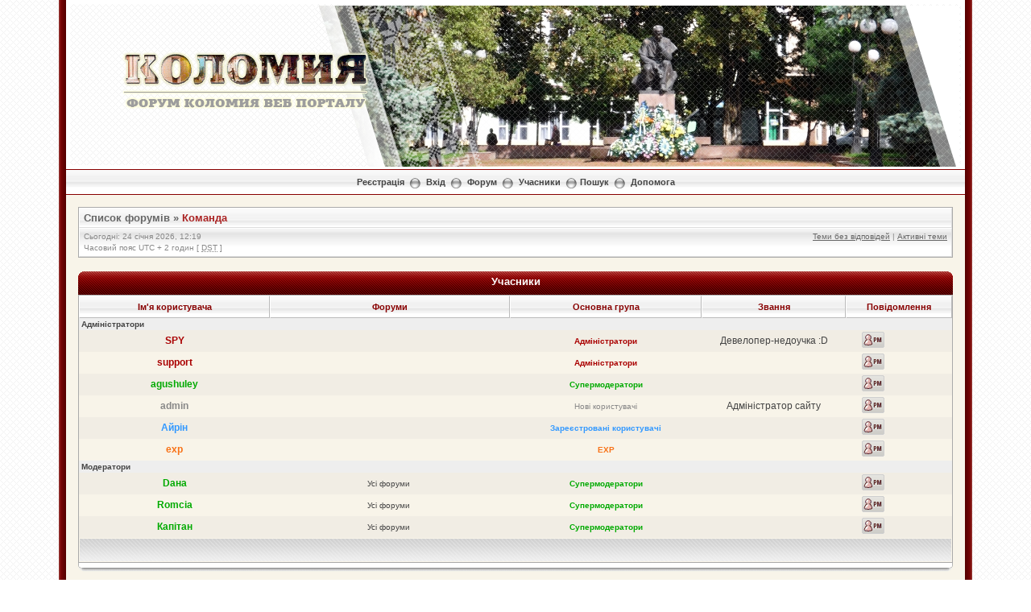

--- FILE ---
content_type: text/html; charset=UTF-8
request_url: http://forum.kolomyya.org/memberlist.php?mode=leaders&sid=8870d3fe66495cf8023d9ce18502a84c
body_size: 7603
content:
<!DOCTYPE html PUBLIC "-//W3C//DTD XHTML 1.0 Transitional//EN" "http://www.w3.org/TR/xhtml1/DTD/xhtml1-transitional.dtd">
<html xmlns="http://www.w3.org/1999/xhtml" dir="ltr" lang="uk" xml:lang="uk">
<head>


<meta http-equiv="content-type" content="text/html; charset=UTF-8" />
<meta http-equiv="content-language" content="uk" />
<meta http-equiv="content-style-type" content="text/css" />
<meta http-equiv="imagetoolbar" content="no" />
<meta name="resource-type" content="document" />
<meta name="distribution" content="global" />
<meta name="keywords" content="" />
<meta name="description" content="" />

<script language="JavaScript" src="http://kolomyya.org/se/export_news/6/" type="text/javascript"></script>
<script language="JavaScript" src="http://kolomyya.org/se/export_news/25/" type="text/javascript"></script>


<title>Форум Коломия ВЕБ Порталу &bull; Команда</title>

<link rel="alternate" type="application/atom+xml" title="Канал - Форум Коломия ВЕБ Порталу" href="https://forum.kolomyya.org/feed.php" /><link rel="alternate" type="application/atom+xml" title="Канал - Нові теми" href="https://forum.kolomyya.org/feed.php?mode=topics" />

<!--
	phpBB style name: Milky Way Red
	Based on style:   subsilver2
	Original author:  Tom Beddard ( http://www.subBlue.com/ )
	Modified by:	  Mighty Gorgon ( http://www.icyphoenix.com ) and ChriZ ( techmaster@seatnet.gr )

	NOTE: This page was generated by phpBB, the free open-source bulletin board package.
	      The phpBB Group is not responsible for the content of this page and forum. For more information
	      about phpBB please visit http://www.phpbb.com
-->

<link rel="stylesheet" href="./style.php?id=304&amp;lang=uk&amp;sid=ddb89af729e241c3f8ca0ca7d8d57517" type="text/css" />

<script type="text/javascript" src="./styles/KoloDesign/template/scripts.js"></script>
<script type="text/javascript">
// <![CDATA[


function popup(url, width, height, name)
{
	if (!name)
	{
		name = '_popup';
	}

	window.open(url.replace(/&amp;/g, '&'), name, 'height=' + height + ',resizable=yes,scrollbars=yes,width=' + width);
	return false;
}

function jumpto()
{
	var page = prompt('Введіть номер сторінки, на яку бажаєте перейти:', '');
	var per_page = '';
	var base_url = '';

	if (page !== null && !isNaN(page) && page == Math.floor(page) && page > 0)
	{
		if (base_url.indexOf('?') == -1)
		{
			document.location.href = base_url + '?start=' + ((page - 1) * per_page);
		}
		else
		{
			document.location.href = base_url.replace(/&amp;/g, '&') + '&start=' + ((page - 1) * per_page);
		}
	}
}

/**
* Find a member
*/
function find_username(url)
{
	popup(url, 760, 570, '_usersearch');
	return false;
}

/**
* Mark/unmark checklist
* id = ID of parent container, name = name prefix, state = state [true/false]
*/
function marklist(id, name, state)
{
	var parent = document.getElementById(id);
	if (!parent)
	{
		eval('parent = document.' + id);
	}

	if (!parent)
	{
		return;
	}

	var rb = parent.getElementsByTagName('input');

	for (var r = 0; r < rb.length; r++)
	{
		if (rb[r].name.substr(0, name.length) == name)
		{
			rb[r].checked = state;
		}
	}
}



// ]]>
</script>
<!--[if lt IE 7]>
<script type="text/javascript" src="./styles/KoloDesign/template/pngfix.js"></script>
<![endif]-->

<!-- google analytics --> 
<script src="http://www.google-analytics.com/urchin.js" type="text/javascript">
</script>
<script type="text/javascript">
_uacct = "UA-2009340-1";
urchinTracker();
</script>


<!-- SNOW -->
<!--
<script type="text/javascript" src="snowstorm.js"></script>
-->
<!-- /SNOW --><!-- MOD : MSSTI ABBC3 (v) - Start //--><!-- MOD : MSSTI ABBC3 (v) - End //-->
</head>
<body class="ltr">

<a name="top"></a>

<div style="width:90%;clear:both;margin: 0 auto;">
<table width="100%" align="center" cellspacing="0" cellpadding="0" border="0">
	<tr>
		<td class="leftshadow" width="9" valign="top"><img src="./styles/KoloDesign/theme/images/spacer.gif" alt="" width="9" height="1" /></td>
		<td class="np-body" width="100%" valign="top">

<div id="top_logo">
<table width="100%" cellspacing="0" cellpadding="0" border="0">
<tr height="200">
<td valign="middle" align="center">&nbsp</td>
<td width="800" valign="top" align="left"><img src="./styles/KoloDesign/template/../imageset/transparency.png" style="position: absolute; z-index:6;">
<!-- HEADER.JS BEGIN-->
<script language="JavaScript" type="text/javascript" style="position: absolute; z-index:5;">
var z= 0;

Banner = new Array(z);
/* Осінь
Banner[0]  = '<img src="./styles/KoloDesign/template/../imageset/header/sp_2013_0.jpg"></a>';
Banner[1]  = '<img src="./styles/KoloDesign/template/../imageset/header/sp_2013_1.jpg"></a>';
Banner[2]  = '<img src="./styles/KoloDesign/template/../imageset/header/sp_2013_2.jpg"></a>';
Banner[3]  = '<img src="./styles/KoloDesign/template/../imageset/header/sp_2013_3.jpg"></a>';
Banner[4]  = '<img src="./styles/KoloDesign/template/../imageset/header/sp_2013_4.jpg"></a>';
Banner[5]  = '<img src="./styles/KoloDesign/template/../imageset/header/sp_2013_5.jpg"></a>';
Banner[6]  = '<img src="./styles/KoloDesign/template/../imageset/header/sp_2013_6.jpg"></a>';
Banner[7]  = '<img src="./styles/KoloDesign/template/../imageset/header/sp09.jpg"></a>';
Banner[8]  = '<img src="./styles/KoloDesign/template/../imageset/header/sp11.jpg"></a>';
Banner[9]  = '<img src="./styles/KoloDesign/template/../imageset/header/sp12.jpg"></a>';

*/

/* ЗИМА-2014
Banner[0]  = '<img src="./styles/KoloDesign/template/../imageset/header/w00.jpg"></a>';
Banner[1]  = '<img src="./styles/KoloDesign/template/../imageset/header/w01.jpg"></a>';
Banner[2]  = '<img src="./styles/KoloDesign/template/../imageset/header/w15.jpg"></a>';
Banner[3]  = '<img src="./styles/KoloDesign/template/../imageset/header/w03.jpg"></a>';
Banner[4]  = '<img src="./styles/KoloDesign/template/../imageset/header/w04.jpg"></a>';
Banner[5]  = '<img src="./styles/KoloDesign/template/../imageset/header/w05.jpg"></a>';
Banner[6]  = '<img src="./styles/KoloDesign/template/../imageset/header/w06.jpg"></a>';
Banner[7]  = '<img src="./styles/KoloDesign/template/../imageset/header/w07.jpg"></a>';
Banner[8]  = '<img src="./styles/KoloDesign/template/../imageset/header/w08.jpg"></a>';
Banner[9]  = '<img src="./styles/KoloDesign/template/../imageset/header/w09.jpg"></a>';
Banner[10]  = '<img src="./styles/KoloDesign/template/../imageset/header/w18.jpg"></a>';
Banner[11]  = '<img src="./styles/KoloDesign/template/../imageset/header/w19.jpg"></a>';
Banner[12]  = '<img src="./styles/KoloDesign/template/../imageset/header/w12.jpg"></a>';
Banner[13]  = '<img src="./styles/KoloDesign/template/../imageset/header/w13.jpg"></a>';
Banner[14]  = '<img src="./styles/KoloDesign/template/../imageset/header/w14.jpg"></a>';
*/

/*
Banner[15]  = '<img src="./styles/KoloDesign/template/../imageset/header/w10.jpg"></a>';
Banner[16]  = '<img src="./styles/KoloDesign/template/../imageset/header/w16.jpg"></a>';
Banner[17]  = '<img src="./styles/KoloDesign/template/../imageset/header/w17.jpg"></a>';
Banner[18]  = '<img src="./styles/KoloDesign/template/../imageset/header/w20.jpg"></a>';
*/

/* ВЕСНА-2013 */
Banner[0]  = '<img src="./styles/KoloDesign/template/../imageset/header/sp01.jpg"></a>';
Banner[1]  = '<img src="./styles/KoloDesign/template/../imageset/header/sp02.jpg"></a>';
Banner[2]  = '<img src="./styles/KoloDesign/template/../imageset/header/sp03.jpg"></a>';
Banner[3]  = '<img src="./styles/KoloDesign/template/../imageset/header/sp04.jpg"></a>';
Banner[4]  = '<img src="./styles/KoloDesign/template/../imageset/header/sp05.jpg"></a>';
Banner[5]  = '<img src="./styles/KoloDesign/template/../imageset/header/sp06.jpg"></a>';
Banner[6]  = '<img src="./styles/KoloDesign/template/../imageset/header/sp07.jpg"></a>';
Banner[7]  = '<img src="./styles/KoloDesign/template/../imageset/header/sp08.jpg"></a>';
Banner[8]  = '<img src="./styles/KoloDesign/template/../imageset/header/sp09.jpg"></a>';
Banner[9]  = '<img src="./styles/KoloDesign/template/../imageset/header/sp10.jpg"></a>';
Banner[10]  = '<img src="./styles/KoloDesign/template/../imageset/header/sp11.jpg"></a>';
Banner[11]  = '<img src="./styles/KoloDesign/template/../imageset/header/sp12.jpg"></a>';
Banner[12]  = '<img src="./styles/KoloDesign/template/../imageset/header/sp13.jpg"></a>';
Banner[13]  = '<img src="./styles/KoloDesign/template/../imageset/header/sp14.jpg"></a>';
Banner[14]  = '<img src="./styles/KoloDesign/template/../imageset/header/sp15.jpg"></a>';

/*
Banner[0]  = '<img src="./styles/KoloDesign/template/../imageset/header/aut01.jpg"></a>';
Banner[1]  = '<img src="./styles/KoloDesign/template/../imageset/header/aut02.jpg"></a>';
Banner[2]  = '<img src="./styles/KoloDesign/template/../imageset/header/aut03.jpg"></a>';
Banner[3]  = '<img src="./styles/KoloDesign/template/../imageset/header/aut04.jpg"></a>';
Banner[4]  = '<img src="./styles/KoloDesign/template/../imageset/header/aut05.jpg"></a>';
Banner[5]  = '<img src="./styles/KoloDesign/template/../imageset/header/aut06.jpg"></a>';
Banner[6]  = '<img src="./styles/KoloDesign/template/../imageset/header/aut07.jpg"></a>';
Banner[7]  = '<img src="./styles/KoloDesign/template/../imageset/header/aut08.jpg"></a>';
Banner[8]  = '<img src="./styles/KoloDesign/template/../imageset/header/aut09.jpg"></a>';
Banner[9]  = '<img src="./styles/KoloDesign/template/../imageset/header/aut10.jpg"></a>';
Banner[10]  = '<img src="./styles/KoloDesign/template/../imageset/header/aut11.jpg"></a>';
Banner[11]  = '<img src="./styles/KoloDesign/template/../imageset/header/aut12.jpg"></a>';
Banner[12]  = '<img src="./styles/KoloDesign/template/../imageset/header/aut13.jpg"></a>';
Banner[13]  = '<img src="./styles/KoloDesign/template/../imageset/header/aut14.jpg"></a>';
Banner[14]  = '<img src="./styles/KoloDesign/template/../imageset/header/aut15.jpg"></a>';
Banner[15]  = '<img src="./styles/KoloDesign/template/../imageset/header/aut16.jpg"></a>';
Banner[16]  = '<img src="./styles/KoloDesign/template/../imageset/header/aut17.jpg"></a>';
Banner[17]  = '<img src="./styles/KoloDesign/template/../imageset/header/aut18.jpg"></a>';
Banner[18]  = '<img src="./styles/KoloDesign/template/../imageset/header/aut19.jpg"></a>';
Banner[19]  = '<img src="./styles/KoloDesign/template/../imageset/header/aut20.jpg"></a>';
*/

var jetzt=new Date();

var z=(jetzt.getSeconds())%15;

document.write(Banner[z]);
</script>
<!-- HEADER.JS END-->

<style type="text/css">
<!--
	.blockZ {
		position: absolute;
		z-index: 10;
		top: 65px;
		left: 150px;
		width: 300px;
		height: 70px;
	/*	background: red;	*/
		text-align: center;
		} 
-->
</style>
<div class="blockZ"><a href="./index.php?sid=ddb89af729e241c3f8ca0ca7d8d57517"><img src="./styles/KoloDesign/imageset/logo.png" alt="" title="" /></a></div>

</td>
</tr>

<!--<tr>
<td height="30" colspan="2" background="./styles/KoloDesign/template/../imageset/bg_ornament.gif">&nbsp</td>
</tr>-->
</table>
</div>

<table width="100%" cellspacing="0" cellpadding="0" border="0">
<tr>
	<td class="forum-buttons" colspan="3" width="100%">
		<a href="./ucp.php?mode=register&amp;sid=ddb89af729e241c3f8ca0ca7d8d57517">Реєстрація</a>&nbsp;&nbsp;<img src="./styles/KoloDesign/theme/images/menu_sep.png" alt="" />&nbsp;
			<a href="./ucp.php?mode=login&amp;sid=ddb89af729e241c3f8ca0ca7d8d57517">Вхід</a>&nbsp;&nbsp;<img src="./styles/KoloDesign/theme/images/menu_sep.png" alt="" />&nbsp;
			
		<a href="./index.php?sid=ddb89af729e241c3f8ca0ca7d8d57517">Форум</a>&nbsp;&nbsp;<img src="./styles/KoloDesign/theme/images/menu_sep.png" alt="" />&nbsp;
		<a href="./memberlist.php?sid=ddb89af729e241c3f8ca0ca7d8d57517">Учасники</a>&nbsp;&nbsp;<img src="./styles/KoloDesign/theme/images/menu_sep.png" alt="" />&nbsp;<a href="./search.php?sid=ddb89af729e241c3f8ca0ca7d8d57517">Пошук</a>&nbsp;&nbsp;<img src="./styles/KoloDesign/theme/images/menu_sep.png" alt="" />&nbsp;
		<a href="./faq.php?sid=ddb89af729e241c3f8ca0ca7d8d57517">Допомога</a>
	</td>
</tr>
</table>

<div id="wrapcentre">



<!-- ---------------
<a href="http://kolomyya.org/se/sites/ko/49649/" target="_blank"><div align="center" border="1" cellpadding="5" style="border-collapse: collapse; border: 6px solid black;">
<table>
<tr>
<td>
<img src="http://forum.kolomyya.org/download/file.php?avatar=102_1323785191.jpg" border="4" bordercolor="black">
</td>
<td>
<p style="color: black; font-size: 14pt;">

З глибоким сумом сповіщаємо, що<br />
04 березня 2013р. на 49 році життя помер Юрій Молодій.<br />
Коломийський форум висловлює щирі співчуття його родині.<br />
Нехай наші співчуття допоможуть Вам пережити біль втрати.<br />
Вічна пам'ять<br />

</p>
</td>
<td>
<img src="http://www.abfuneralcelebrant.com/candle1.jpg" height="150">
</td>
</tr>
</table></div></a>
 --------------- --><div class="bc-tbl bc-div">
	<p class="bc-header">
		<a href="./index.php?sid=ddb89af729e241c3f8ca0ca7d8d57517">Список форумів</a>&nbsp;&#187;&nbsp;<a href="#" class="nav-current">Команда</a>
	</p>
	<div class="bc-links">
		<div class="bc-links-left">Сьогодні: 24 січня 2026, 12:19<br />Часовий пояс UTC + 2 годин [ <abbr title="Daylight Saving Time">DST</abbr> ]</div>
		<a href="./search.php?search_id=unanswered&amp;sid=ddb89af729e241c3f8ca0ca7d8d57517">Теми без відповідей</a>&nbsp;|&nbsp;<a href="./search.php?search_id=active_topics&amp;sid=ddb89af729e241c3f8ca0ca7d8d57517">Активні теми</a><br />
		&nbsp;
	</div>
</div>
<br />

<form method="post" action="">

<div><div class="tbl-h-l"><div class="tbl-h-r"><div class="tbl-h-c"><div class="tbl-title">Учасники</div></div></div></div>
<table class="tablebg" width="100%" cellpadding="0" cellspacing="0">
<tr>
	<th nowrap="nowrap" width="20%">Ім'я користувача</th>
	<th nowrap="nowrap" width="25%">Форуми</th>
	<th nowrap="nowrap" width="20%">Основна група</th>
	<th nowrap="nowrap" width="15%">Звання</th>
	<th nowrap="nowrap" width="11%">Повідомлення</th>
</tr>
<tr class="row3">
	<td colspan="5"><b class="gensmall">Адміністратори</b></td>
</tr>
<tr class="row2">

	<td class="gen" align="center"><strong><a href="./memberlist.php?mode=viewprofile&amp;u=370&amp;sid=ddb89af729e241c3f8ca0ca7d8d57517" style="color: #AA0000;" class="username-coloured">SPY</a></strong></td>
	<td class="gensmall" align="center">&nbsp;</td>
	<td class="gensmall" align="center" nowrap="nowrap">&nbsp;
		
			<a style="font-weight: bold; color:#AA0000" href="./memberlist.php?mode=group&amp;g=5&amp;sid=ddb89af729e241c3f8ca0ca7d8d57517">Адміністратори</a>
		
	&nbsp;</td>
	<td class="gen" align="center">Девелопер-недоучка :D</td>
	<td class="gen" align="center"><ul class="profile-icons"><li class="pm-icon"><a href="./ucp.php?i=pm&amp;mode=compose&amp;u=370&amp;sid=ddb89af729e241c3f8ca0ca7d8d57517" title="ПП SPY"><span>ПП SPY</span></a></li></ul></td>
</tr>
<tr class="row1">

	<td class="gen" align="center"><strong><a href="./memberlist.php?mode=viewprofile&amp;u=1000&amp;sid=ddb89af729e241c3f8ca0ca7d8d57517" style="color: #AA0000;" class="username-coloured">support</a></strong></td>
	<td class="gensmall" align="center">&nbsp;</td>
	<td class="gensmall" align="center" nowrap="nowrap">&nbsp;
		
			<a style="font-weight: bold; color:#AA0000" href="./memberlist.php?mode=group&amp;g=5&amp;sid=ddb89af729e241c3f8ca0ca7d8d57517">Адміністратори</a>
		
	&nbsp;</td>
	<td class="gen" align="center"></td>
	<td class="gen" align="center"><ul class="profile-icons"><li class="pm-icon"><a href="./ucp.php?i=pm&amp;mode=compose&amp;u=1000&amp;sid=ddb89af729e241c3f8ca0ca7d8d57517" title="ПП support"><span>ПП support</span></a></li></ul></td>
</tr>
<tr class="row2">

	<td class="gen" align="center"><strong><a href="./memberlist.php?mode=viewprofile&amp;u=129&amp;sid=ddb89af729e241c3f8ca0ca7d8d57517" style="color: #00AA00;" class="username-coloured">agushuley</a></strong></td>
	<td class="gensmall" align="center">&nbsp;</td>
	<td class="gensmall" align="center" nowrap="nowrap">&nbsp;
		
			<a style="font-weight: bold; color:#00AA00" href="./memberlist.php?mode=group&amp;g=4&amp;sid=ddb89af729e241c3f8ca0ca7d8d57517">Супермодератори</a>
		
	&nbsp;</td>
	<td class="gen" align="center"></td>
	<td class="gen" align="center"><ul class="profile-icons"><li class="pm-icon"><a href="./ucp.php?i=pm&amp;mode=compose&amp;u=129&amp;sid=ddb89af729e241c3f8ca0ca7d8d57517" title="ПП agushuley"><span>ПП agushuley</span></a></li></ul></td>
</tr>
<tr class="row1">

	<td class="gen" align="center"><strong><a href="./memberlist.php?mode=viewprofile&amp;u=2&amp;sid=ddb89af729e241c3f8ca0ca7d8d57517">admin</a></strong></td>
	<td class="gensmall" align="center">&nbsp;</td>
	<td class="gensmall" align="center" nowrap="nowrap">&nbsp;
		
			<a href="./memberlist.php?mode=group&amp;g=7&amp;sid=ddb89af729e241c3f8ca0ca7d8d57517">Нові користувачі</a>
		
	&nbsp;</td>
	<td class="gen" align="center">Адміністратор сайту</td>
	<td class="gen" align="center"><ul class="profile-icons"><li class="pm-icon"><a href="./ucp.php?i=pm&amp;mode=compose&amp;u=2&amp;sid=ddb89af729e241c3f8ca0ca7d8d57517" title="ПП admin"><span>ПП admin</span></a></li></ul></td>
</tr>
<tr class="row2">

	<td class="gen" align="center"><strong><a href="./memberlist.php?mode=viewprofile&amp;u=2458&amp;sid=ddb89af729e241c3f8ca0ca7d8d57517" style="color: #3399FF;" class="username-coloured">Айрін</a></strong></td>
	<td class="gensmall" align="center">&nbsp;</td>
	<td class="gensmall" align="center" nowrap="nowrap">&nbsp;
		
			<a style="font-weight: bold; color:#3399FF" href="./memberlist.php?mode=group&amp;g=2&amp;sid=ddb89af729e241c3f8ca0ca7d8d57517">Зареєстровані користувачі</a>
		
	&nbsp;</td>
	<td class="gen" align="center"></td>
	<td class="gen" align="center"><ul class="profile-icons"><li class="pm-icon"><a href="./ucp.php?i=pm&amp;mode=compose&amp;u=2458&amp;sid=ddb89af729e241c3f8ca0ca7d8d57517" title="ПП Айрін"><span>ПП Айрін</span></a></li></ul></td>
</tr>
<tr class="row1">

	<td class="gen" align="center"><strong><a href="./memberlist.php?mode=viewprofile&amp;u=102&amp;sid=ddb89af729e241c3f8ca0ca7d8d57517" style="color: #F87217;" class="username-coloured">exp</a></strong></td>
	<td class="gensmall" align="center">&nbsp;</td>
	<td class="gensmall" align="center" nowrap="nowrap">&nbsp;
		
			<a style="font-weight: bold; color:#F87217" href="./memberlist.php?mode=group&amp;g=9&amp;sid=ddb89af729e241c3f8ca0ca7d8d57517">ЕХР</a>
		
	&nbsp;</td>
	<td class="gen" align="center"></td>
	<td class="gen" align="center"><ul class="profile-icons"><li class="pm-icon"><a href="./ucp.php?i=pm&amp;mode=compose&amp;u=102&amp;sid=ddb89af729e241c3f8ca0ca7d8d57517" title="ПП exp"><span>ПП exp</span></a></li></ul></td>
</tr>

<tr class="row3">
	<td colspan="5"><b class="gensmall">Модератори</b></td>
</tr>
<tr class="row2">

	<td class="gen" align="center"><strong><a href="./memberlist.php?mode=viewprofile&amp;u=513&amp;sid=ddb89af729e241c3f8ca0ca7d8d57517" style="color: #00AA00;" class="username-coloured">Dана</a></strong></td>
	<td align="center">Усі форуми&nbsp;</td>
	<td class="gensmall" align="center" nowrap="nowrap">&nbsp;
		
			<a style="font-weight: bold; color:#00AA00" href="./memberlist.php?mode=group&amp;g=4&amp;sid=ddb89af729e241c3f8ca0ca7d8d57517">Супермодератори</a>
		
	&nbsp;</td>
	<td class="gen" align="center"></td>
	<td class="gen" align="center"><ul class="profile-icons"><li class="pm-icon"><a href="./ucp.php?i=pm&amp;mode=compose&amp;u=513&amp;sid=ddb89af729e241c3f8ca0ca7d8d57517" title="ПП Dана"><span>ПП Dана</span></a></li></ul></td>
</tr>
<tr class="row1">

	<td class="gen" align="center"><strong><a href="./memberlist.php?mode=viewprofile&amp;u=1902&amp;sid=ddb89af729e241c3f8ca0ca7d8d57517" style="color: #00AA00;" class="username-coloured">Romcia</a></strong></td>
	<td align="center">Усі форуми&nbsp;</td>
	<td class="gensmall" align="center" nowrap="nowrap">&nbsp;
		
			<a style="font-weight: bold; color:#00AA00" href="./memberlist.php?mode=group&amp;g=4&amp;sid=ddb89af729e241c3f8ca0ca7d8d57517">Супермодератори</a>
		
	&nbsp;</td>
	<td class="gen" align="center"></td>
	<td class="gen" align="center"><ul class="profile-icons"><li class="pm-icon"><a href="./ucp.php?i=pm&amp;mode=compose&amp;u=1902&amp;sid=ddb89af729e241c3f8ca0ca7d8d57517" title="ПП Romcia"><span>ПП Romcia</span></a></li></ul></td>
</tr>
<tr class="row2">

	<td class="gen" align="center"><strong><a href="./memberlist.php?mode=viewprofile&amp;u=383&amp;sid=ddb89af729e241c3f8ca0ca7d8d57517" style="color: #00AA00;" class="username-coloured">Капітан</a></strong></td>
	<td align="center">Усі форуми&nbsp;</td>
	<td class="gensmall" align="center" nowrap="nowrap">&nbsp;
		
			<a style="font-weight: bold; color:#00AA00" href="./memberlist.php?mode=group&amp;g=4&amp;sid=ddb89af729e241c3f8ca0ca7d8d57517">Супермодератори</a>
		
	&nbsp;</td>
	<td class="gen" align="center"></td>
	<td class="gen" align="center"><ul class="profile-icons"><li class="pm-icon"><a href="./ucp.php?i=pm&amp;mode=compose&amp;u=383&amp;sid=ddb89af729e241c3f8ca0ca7d8d57517" title="ПП Капітан"><span>ПП Капітан</span></a></li></ul></td>
</tr>

<tr><td class="cat-bottom" colspan="5">&nbsp;</td></tr>
</table>
<div class="tbl-f-l"><div class="tbl-f-r"><div class="tbl-f-c">&nbsp;</div></div></div></div>

</form>

<br clear="all" />
<div class="bc-tbl bc-div">
	<p class="bc-header">
		<a href="./index.php?sid=ddb89af729e241c3f8ca0ca7d8d57517">Список форумів</a>&nbsp;&#187;&nbsp;<a href="#" class="nav-current">Команда</a>
	</p>
	<div class="bc-links">
		<div class="bc-links-left">Сьогодні: 24 січня 2026, 12:19&nbsp;|&nbsp;Часовий пояс UTC + 2 годин [ <abbr title="Daylight Saving Time">DST</abbr> ]</div>
		<a href="./ucp.php?mode=delete_cookies&amp;sid=ddb89af729e241c3f8ca0ca7d8d57517">Видалити встановлені форумом файли cookie</a>&nbsp;|&nbsp;<a href="./memberlist.php?mode=leaders&amp;sid=ddb89af729e241c3f8ca0ca7d8d57517">Команда</a>&nbsp;|&nbsp;<a href="#top">Догори</a>
	</div>
</div>
<br clear="all" />
<div style="float:right;">
	<form method="post" name="jumpbox" action="./viewforum.php?sid=ddb89af729e241c3f8ca0ca7d8d57517" onsubmit="if(document.jumpbox.f.value == -1){return false;}">
	<table cellspacing="0" cellpadding="0" border="0">
	<tr>
		<td nowrap="nowrap"><span class="gensmall">Вперед:</span>&nbsp;<select name="f" onchange="if(this.options[this.selectedIndex].value != -1){ document.forms['jumpbox'].submit() }">

		
			<option value="-1">Оберіть форум</option>
		<option value="-1">------------------</option>
			<option value="53">Новини</option>
		
			<option value="35">&nbsp; &nbsp;Світ</option>
		
			<option value="27">&nbsp; &nbsp;Україна</option>
		
			<option value="21">&nbsp; &nbsp;Коломия та Івано-Франківщина</option>
		
			<option value="12">&nbsp; &nbsp;Зробімо Коломия ВЕБ Портал кращим разом!</option>
		
			<option value="37">Захоплення коломиян</option>
		
			<option value="38">&nbsp; &nbsp;Розваги, відпочинок, хоббі</option>
		
			<option value="39">&nbsp; &nbsp;Фоторозділ</option>
		
			<option value="40">&nbsp; &nbsp;Музика, кіно та театр</option>
		
			<option value="41">&nbsp; &nbsp;Спорт</option>
		
			<option value="54">&nbsp; &nbsp;Туризм</option>
		
			<option value="42">&nbsp; &nbsp;Інше</option>
		
			<option value="44">Культурне життя та наука</option>
		
			<option value="33">&nbsp; &nbsp;Релігія</option>
		
			<option value="45">&nbsp; &nbsp;Наука та освіта</option>
		
			<option value="49">Техніка</option>
		
			<option value="50">&nbsp; &nbsp;Hard: Технічне забезпечення</option>
		
			<option value="51">&nbsp; &nbsp;Soft: Програмне забезпечення</option>
		
			<option value="56">&nbsp; &nbsp;Магазини, інтернет-провайдери та сервісні центри</option>
		
			<option value="52">&nbsp; &nbsp;Інтернетрі</option>
		
			<option value="55">&nbsp; &nbsp;Побутова техніка та інше</option>
		
			<option value="2">&nbsp; &nbsp;Розділ для автолюбителів</option>
		
			<option value="74">Теревені</option>
		
			<option value="59">&nbsp; &nbsp;Теревені на різні теми</option>
		
			<option value="60">&nbsp; &nbsp;Гумор</option>
		
			<option value="67">&nbsp; &nbsp;Знайомства та зустрічі</option>
		
			<option value="72">Туристична Коломия</option>
		
			<option value="73">&nbsp; &nbsp;Коломияни всіх країв, єднаймося!</option>
		
			<option value="62">&nbsp; &nbsp;Транспорт :: Transportation</option>
		
			<option value="64">&nbsp; &nbsp;Проживання :: Accommodation</option>
		
			<option value="63">&nbsp; &nbsp;Їда та розваги :: Food and Fun</option>
		
			<option value="66">&nbsp; &nbsp;Визначні місця. Маршрути. Атракції :: Places of Interest</option>
		
			<option value="61">&nbsp; &nbsp;English Speakers - Here</option>
		
			<option value="68">Пропозиції, робота, купівля-продаж</option>
		
			<option value="69">&nbsp; &nbsp;Робота: Пропозиції та пошук</option>
		
			<option value="70">&nbsp; &nbsp;Нерухомість, техніка, автомобілі</option>
		
			<option value="71">&nbsp; &nbsp;Рекламодавці та всяка-всячина</option>
		
			<option value="113">Політика</option>
		
			<option value="34">&nbsp; &nbsp;Політичні дискусії</option>
		
			<option value="36">Теми &quot;без розділу&quot;</option>
		
			<option value="30">&nbsp; &nbsp;Спорт-релакс</option>
		
			<option value="29">&nbsp; &nbsp;Танці, розваги</option>
		
			<option value="31">&nbsp; &nbsp;&nbsp; &nbsp;Онлайн ігри</option>
		
			<option value="10">&nbsp; &nbsp;&nbsp; &nbsp;&nbsp; &nbsp;Обговорення новин, статей</option>
		
			<option value="11">&nbsp; &nbsp;&nbsp; &nbsp;&nbsp; &nbsp;Гарячі новини</option>
		
			<option value="22">&nbsp; &nbsp;&nbsp; &nbsp;&nbsp; &nbsp;Гумор :)</option>
		
			<option value="5">&nbsp; &nbsp;Знайомства. Зустрічі</option>
		
			<option value="8">&nbsp; &nbsp;Форум коломийської громади</option>
		
			<option value="7">&nbsp; &nbsp;Коломия - не помия! :)</option>
		
			<option value="16">&nbsp; &nbsp;&nbsp; &nbsp;&nbsp; &nbsp;Спорт</option>
		
			<option value="17">&nbsp; &nbsp;&nbsp; &nbsp;&nbsp; &nbsp;Твоя Муза. Твоя шиза :)</option>
		
			<option value="18">&nbsp; &nbsp;&nbsp; &nbsp;&nbsp; &nbsp;Хард &amp; Софт</option>
		
			<option value="19">&nbsp; &nbsp;&nbsp; &nbsp;&nbsp; &nbsp;Розваги. Відпочинок</option>
		
			<option value="32">&nbsp; &nbsp;&nbsp; &nbsp;&nbsp; &nbsp;Музика</option>
		
			<option value="4">&nbsp; &nbsp;&nbsp; &nbsp;&nbsp; &nbsp;Інше</option>
		
			<option value="3">&nbsp; &nbsp;&nbsp; &nbsp;&nbsp; &nbsp;Техніка</option>
		
			<option value="9">&nbsp; &nbsp;&nbsp; &nbsp;&nbsp; &nbsp;&nbsp; &nbsp;Робота</option>
		

		</select>&nbsp;<input class="btnlite" type="submit" value="Вперед" /></td>
	</tr>
	</table>
	</form>
</div>
<center><table width="100%" cellpadding="0" cellspacing="10"><tr><td width="40%" valign="top">

<p align="center"><a href="http://kolomyya.org/board/" style="font-family: Georgia; font-size: 14pt; color: #003399; font-weight: bold; text-decoration:none">Дошка безкоштовних оголошень</a></p>
<iframe scrolling=auto frameborder="0" width="370" height="320" src="http://kolomyya.org/board/informer.php"></iframe>
<p align="center"><a href="http://kolomyya.org/board/add.php" style="font-size:8pt; color:#990000;">додати оголошення</a></p>

</td>
<td width="30%" valign="top">
<p align="center"><a href="http://kolomyya.org/se/sites/ko/" style="font-family: Georgia; font-size: 14pt; color: #003399; font-weight: bold; text-decoration:none">Новини</a></p>
<script language="JavaScript">
	//<!-- 
		news6('100%','','6','','font-size: 9pt','font-size: 9pt','','font-size: 9pt');
	//-->
</script>

</td>
<td width="30%" valign="top">
<p align="center"><a href="http://kolomyya.org/se/sites/pb/" style="font-family: Georgia; font-size: 14pt; color: #003399; font-weight: bold; text-decoration:none">Публікації</a></p>
<script language="JavaScript">
	//<!-- 
		news25('100%','','6','','font-size: 9pt','font-size: 9pt','','font-size: 9pt');
	//-->
</script>

</td></tr></table></center>

<center><table width="100%"><tr><td>
<p align="center"><script type="text/javascript"><!--
google_ad_client = "pub-9220322543687711";
/* 728x90, создано 21.03.10 */
google_ad_slot = "3114293526";
google_ad_width = 728;
google_ad_height = 90;
//-->
</script>
<script type="text/javascript"
src="http://pagead2.googlesyndication.com/pagead/show_ads.js">
</script>
<br><a href="http://www.nemovlyatko.com.ua" target="_blank" style="font-size: 8pt;">дитячий магазин</a>

</p>
</td></tr>

<tr><td align="center"><center><iframe src="//www.facebook.com/plugins/likebox.php?href=http%3A%2F%2Fwww.facebook.com%2FKolomyyaWebPortal&amp;width=&amp;height=310&amp;colorscheme=light&amp;show_faces=true&amp;border_color&amp;stream=false&amp;header=true" scrolling="no" frameborder="0" style="border:none; overflow:hidden; width:600; height:310px;" allowTransparency="true"></iframe></center>
</td></tr>
</table></center>

<div style="text-align: center;"></div>

	<img src="./cron.php?cron_type=tidy_sessions&amp;sid=ddb89af729e241c3f8ca0ca7d8d57517" width="1" height="1" alt="cron" />
</div>

<div id="bottom_logo_ext">
<div id="bottom_logo">
	<table width="100%" cellspacing="0" cellpadding="0" border="0">
		<tr>
			<td class="np" nowrap="nowrap" width="250" align="left">
				<br /><span class="copyright">&nbsp;Powered by <a href="http://www.phpbb.com/">phpBB</a>&reg; Forum Software &copy; phpBB Group</span><br /><br />
			</td>
			<td class="np" nowrap="nowrap" align="center">
<p align="center"><script language="javascript">//<!--
mtI="051700194543";mtG="45";mtT="3";mtS='http://051700194543.c.mystat-in.net/?';
mtD=document;mtN=navigator.appName;mtR=escape(mtD.referrer);
mtW="";mtC="";mtV="0";mtJ="1";
//--></script><script language="javascript1.1">//<!--
mtV="1";mtJ = (navigator.javaEnabled()?"1":"0");
//--></script><script language="javascript1.2">//<!--
mtE=screen;mtW=mtE.width;mtN!="Netscape"?mtC=mtE.colorDepth:mtC=mtE.pixelDepth;mtV="2";
//--></script><script language="javascript1.3">//<!--
mtV="3";
//--></script><script language="javascript">//<!--
mtUrl="";mtUrl+="\""+mtS+"i"+mtI+"&t"+mtT+"&g"+mtG+"&w"+mtW+"&c"+mtC+"&r"+mtR+"&v"+mtV+"&j"+mtJ+"\"";
mtUrl="<a href=http://mytop-in.net/ target=_blank><img src="+mtUrl+"width=88 height=31 border=0 alt=\"Rated by MyTOP\"></a>";
mtD.write(mtUrl);
//--></script>
<noscript>
<a href=http://mytop-in.net/ target=_blank><img src=http://051700194543.c.mystat-in.net/?i051700194543&t3&g45&j0 width=88 height=31 border=0 alt="Rated by MyTOP"></a>
</noscript></p>


</td>
			<td class="np" nowrap="nowrap" width="250" align="right">
				<span class="copyright">Design by <a href="http://www.icyphoenix.com" target="_blank">Mighty Gorgon</a>&nbsp;</span><br />
				<span class="copyright">Some ideas by <a href="http://www.phpbb.com/community/memberlist.php?mode=viewprofile&u=245558" >ChriZ</a>&nbsp;</span>
			</td>
		</tr>
	</table>
</div>
</div>
		</td>
		<td class="rightshadow" width="9" valign="top"><img src="./styles/KoloDesign/theme/images/spacer.gif" alt="" width="9" height="1" /></td>
	</tr>
</table>
</div>

<div style="text-align: center;">
<span class="copyright">
Український переклад &copy 2005-2011 <a class="copyright" target="_blank" href="http://phpbb.com.ua/">Українська підтримка phpBB</a><br />
</span>
</div>

<a name="bottom"></a>

</body>
</html>

--- FILE ---
content_type: text/html; charset=utf-8
request_url: https://www.google.com/recaptcha/api2/aframe
body_size: 268
content:
<!DOCTYPE HTML><html><head><meta http-equiv="content-type" content="text/html; charset=UTF-8"></head><body><script nonce="YIUbPiyvk-Hq0p-HGsEBjA">/** Anti-fraud and anti-abuse applications only. See google.com/recaptcha */ try{var clients={'sodar':'https://pagead2.googlesyndication.com/pagead/sodar?'};window.addEventListener("message",function(a){try{if(a.source===window.parent){var b=JSON.parse(a.data);var c=clients[b['id']];if(c){var d=document.createElement('img');d.src=c+b['params']+'&rc='+(localStorage.getItem("rc::a")?sessionStorage.getItem("rc::b"):"");window.document.body.appendChild(d);sessionStorage.setItem("rc::e",parseInt(sessionStorage.getItem("rc::e")||0)+1);localStorage.setItem("rc::h",'1769246342906');}}}catch(b){}});window.parent.postMessage("_grecaptcha_ready", "*");}catch(b){}</script></body></html>